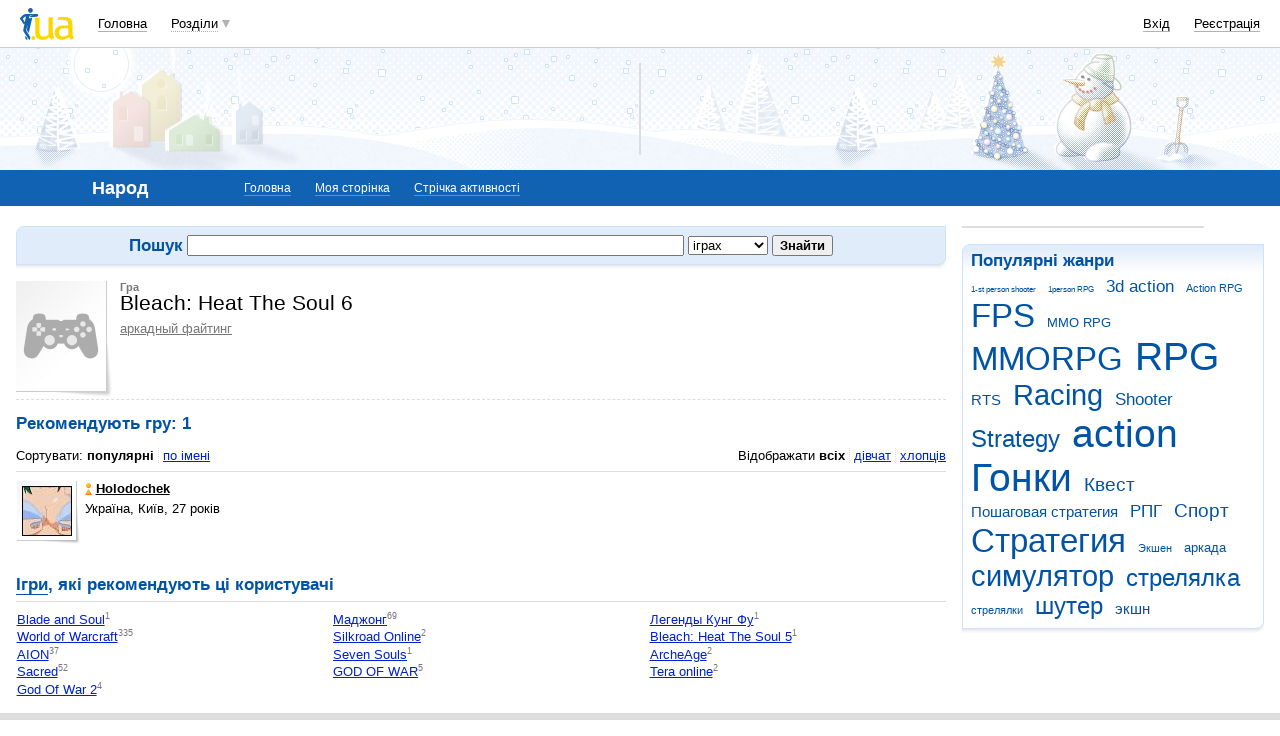

--- FILE ---
content_type: text/html; charset=utf-8
request_url: https://www.google.com/recaptcha/api2/aframe
body_size: 134
content:
<!DOCTYPE HTML><html><head><meta http-equiv="content-type" content="text/html; charset=UTF-8"></head><body><script nonce="p4J5PyYFmO2xthSw4KdT2g">/** Anti-fraud and anti-abuse applications only. See google.com/recaptcha */ try{var clients={'sodar':'https://pagead2.googlesyndication.com/pagead/sodar?'};window.addEventListener("message",function(a){try{if(a.source===window.parent){var b=JSON.parse(a.data);var c=clients[b['id']];if(c){var d=document.createElement('img');d.src=c+b['params']+'&rc='+(localStorage.getItem("rc::a")?sessionStorage.getItem("rc::b"):"");window.document.body.appendChild(d);sessionStorage.setItem("rc::e",parseInt(sessionStorage.getItem("rc::e")||0)+1);localStorage.setItem("rc::h",'1768998344736');}}}catch(b){}});window.parent.postMessage("_grecaptcha_ready", "*");}catch(b){}</script></body></html>

--- FILE ---
content_type: application/javascript; charset=utf-8
request_url: https://fundingchoicesmessages.google.com/f/AGSKWxXfCNiePye7N5-dXYgW7QyeIWPJDL9Gq4HYGE5X8pmonE2kCOCKkAN0nkp2OtcDPMifdVi_gmABKQjDZiuQhOZyW3lZ6JoP2FA1XnOLmo_l2STzSzoXibfGTP8zO4TJ7ki3u_nHMXfYjiTiHNXLrAEb0_LDpKtfpoxj5DcnzhSPGILPSgn-rsRn73--/_/ad_right./awempire./cpm160./ads-admin./advolatility.
body_size: -1290
content:
window['b9baf0c5-14b9-481b-9ee9-c681b92f73ad'] = true;